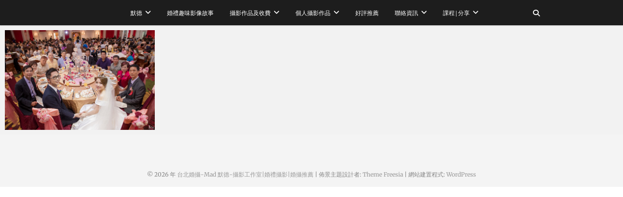

--- FILE ---
content_type: text/html; charset=UTF-8
request_url: https://madkuo.com/tag/%E5%8F%B0%E4%B8%AD%E5%83%91%E5%9C%92/
body_size: 17462
content:
<!DOCTYPE html>
<html lang="zh-TW">
<head>
<meta charset="UTF-8" />
<link rel="profile" href="https://gmpg.org/xfn/11" />
<link rel="pingback" href="https://madkuo.com/xmlrpc.php" />
<meta name='robots' content='index, follow, max-image-preview:large, max-snippet:-1, max-video-preview:-1' />
	<style>img:is([sizes="auto" i], [sizes^="auto," i]) { contain-intrinsic-size: 3000px 1500px }</style>
	
	<!-- This site is optimized with the Yoast SEO plugin v26.7 - https://yoast.com/wordpress/plugins/seo/ -->
	<title>台中僑園 Archives - 台北婚攝-Mad 默德-攝影工作室|婚禮攝影|婚攝推薦</title>
	<link rel="canonical" href="https://madkuo.com/tag/台中僑園/" />
	<meta property="og:locale" content="zh_TW" />
	<meta property="og:type" content="article" />
	<meta property="og:title" content="台中僑園 Archives - 台北婚攝-Mad 默德-攝影工作室|婚禮攝影|婚攝推薦" />
	<meta property="og:url" content="https://madkuo.com/tag/台中僑園/" />
	<meta property="og:site_name" content="台北婚攝-Mad 默德-攝影工作室|婚禮攝影|婚攝推薦" />
	<meta name="twitter:card" content="summary_large_image" />
	<script type="application/ld+json" class="yoast-schema-graph">{"@context":"https://schema.org","@graph":[{"@type":"CollectionPage","@id":"https://madkuo.com/tag/%e5%8f%b0%e4%b8%ad%e5%83%91%e5%9c%92/","url":"https://madkuo.com/tag/%e5%8f%b0%e4%b8%ad%e5%83%91%e5%9c%92/","name":"台中僑園 Archives - 台北婚攝-Mad 默德-攝影工作室|婚禮攝影|婚攝推薦","isPartOf":{"@id":"https://madkuo.com/#website"},"primaryImageOfPage":{"@id":"https://madkuo.com/tag/%e5%8f%b0%e4%b8%ad%e5%83%91%e5%9c%92/#primaryimage"},"image":{"@id":"https://madkuo.com/tag/%e5%8f%b0%e4%b8%ad%e5%83%91%e5%9c%92/#primaryimage"},"thumbnailUrl":"https://i0.wp.com/madkuo.com/wp-content/uploads/20170825183712_34.jpg?fit=1250%2C833&quality=100&ssl=1","breadcrumb":{"@id":"https://madkuo.com/tag/%e5%8f%b0%e4%b8%ad%e5%83%91%e5%9c%92/#breadcrumb"},"inLanguage":"zh-TW"},{"@type":"ImageObject","inLanguage":"zh-TW","@id":"https://madkuo.com/tag/%e5%8f%b0%e4%b8%ad%e5%83%91%e5%9c%92/#primaryimage","url":"https://i0.wp.com/madkuo.com/wp-content/uploads/20170825183712_34.jpg?fit=1250%2C833&quality=100&ssl=1","contentUrl":"https://i0.wp.com/madkuo.com/wp-content/uploads/20170825183712_34.jpg?fit=1250%2C833&quality=100&ssl=1","width":1250,"height":833},{"@type":"BreadcrumbList","@id":"https://madkuo.com/tag/%e5%8f%b0%e4%b8%ad%e5%83%91%e5%9c%92/#breadcrumb","itemListElement":[{"@type":"ListItem","position":1,"name":"首頁","item":"https://madkuo.com/"},{"@type":"ListItem","position":2,"name":"台中僑園"}]},{"@type":"WebSite","@id":"https://madkuo.com/#website","url":"https://madkuo.com/","name":"台北婚攝-Mad 默德-攝影工作室","description":"-【婚攝】【活動攝影】【形象照】","publisher":{"@id":"https://madkuo.com/#organization"},"potentialAction":[{"@type":"SearchAction","target":{"@type":"EntryPoint","urlTemplate":"https://madkuo.com/?s={search_term_string}"},"query-input":{"@type":"PropertyValueSpecification","valueRequired":true,"valueName":"search_term_string"}}],"inLanguage":"zh-TW"},{"@type":"Organization","@id":"https://madkuo.com/#organization","name":"台北婚攝-Mad 默德-攝影工作室|活動攝影|形象攝影推薦","url":"https://madkuo.com/","logo":{"@type":"ImageObject","inLanguage":"zh-TW","@id":"https://madkuo.com/#/schema/logo/image/","url":"https://i0.wp.com/madkuo.com/wp-content/uploads/20170527222403_74.png?fit=275%2C55&quality=100&ssl=1","contentUrl":"https://i0.wp.com/madkuo.com/wp-content/uploads/20170527222403_74.png?fit=275%2C55&quality=100&ssl=1","width":275,"height":55,"caption":"台北婚攝-Mad 默德-攝影工作室|活動攝影|形象攝影推薦"},"image":{"@id":"https://madkuo.com/#/schema/logo/image/"},"sameAs":["https://www.facebook.com/WeddingMad/","https://www.instagram.com/madkuo/","https://www.instagram.com/madkuostudio/"]}]}</script>
	<!-- / Yoast SEO plugin. -->


<link rel='dns-prefetch' href='//stats.wp.com' />
<link rel='dns-prefetch' href='//v0.wordpress.com' />
<link rel='dns-prefetch' href='//widgets.wp.com' />
<link rel='dns-prefetch' href='//s0.wp.com' />
<link rel='dns-prefetch' href='//0.gravatar.com' />
<link rel='dns-prefetch' href='//1.gravatar.com' />
<link rel='dns-prefetch' href='//2.gravatar.com' />
<link rel='dns-prefetch' href='//jetpack.wordpress.com' />
<link rel='dns-prefetch' href='//public-api.wordpress.com' />
<link rel='preconnect' href='//i0.wp.com' />
<script type="text/javascript">
/* <![CDATA[ */
window._wpemojiSettings = {"baseUrl":"https:\/\/s.w.org\/images\/core\/emoji\/16.0.1\/72x72\/","ext":".png","svgUrl":"https:\/\/s.w.org\/images\/core\/emoji\/16.0.1\/svg\/","svgExt":".svg","source":{"concatemoji":"https:\/\/madkuo.com\/wp-includes\/js\/wp-emoji-release.min.js?ver=6.8.3"}};
/*! This file is auto-generated */
!function(s,n){var o,i,e;function c(e){try{var t={supportTests:e,timestamp:(new Date).valueOf()};sessionStorage.setItem(o,JSON.stringify(t))}catch(e){}}function p(e,t,n){e.clearRect(0,0,e.canvas.width,e.canvas.height),e.fillText(t,0,0);var t=new Uint32Array(e.getImageData(0,0,e.canvas.width,e.canvas.height).data),a=(e.clearRect(0,0,e.canvas.width,e.canvas.height),e.fillText(n,0,0),new Uint32Array(e.getImageData(0,0,e.canvas.width,e.canvas.height).data));return t.every(function(e,t){return e===a[t]})}function u(e,t){e.clearRect(0,0,e.canvas.width,e.canvas.height),e.fillText(t,0,0);for(var n=e.getImageData(16,16,1,1),a=0;a<n.data.length;a++)if(0!==n.data[a])return!1;return!0}function f(e,t,n,a){switch(t){case"flag":return n(e,"\ud83c\udff3\ufe0f\u200d\u26a7\ufe0f","\ud83c\udff3\ufe0f\u200b\u26a7\ufe0f")?!1:!n(e,"\ud83c\udde8\ud83c\uddf6","\ud83c\udde8\u200b\ud83c\uddf6")&&!n(e,"\ud83c\udff4\udb40\udc67\udb40\udc62\udb40\udc65\udb40\udc6e\udb40\udc67\udb40\udc7f","\ud83c\udff4\u200b\udb40\udc67\u200b\udb40\udc62\u200b\udb40\udc65\u200b\udb40\udc6e\u200b\udb40\udc67\u200b\udb40\udc7f");case"emoji":return!a(e,"\ud83e\udedf")}return!1}function g(e,t,n,a){var r="undefined"!=typeof WorkerGlobalScope&&self instanceof WorkerGlobalScope?new OffscreenCanvas(300,150):s.createElement("canvas"),o=r.getContext("2d",{willReadFrequently:!0}),i=(o.textBaseline="top",o.font="600 32px Arial",{});return e.forEach(function(e){i[e]=t(o,e,n,a)}),i}function t(e){var t=s.createElement("script");t.src=e,t.defer=!0,s.head.appendChild(t)}"undefined"!=typeof Promise&&(o="wpEmojiSettingsSupports",i=["flag","emoji"],n.supports={everything:!0,everythingExceptFlag:!0},e=new Promise(function(e){s.addEventListener("DOMContentLoaded",e,{once:!0})}),new Promise(function(t){var n=function(){try{var e=JSON.parse(sessionStorage.getItem(o));if("object"==typeof e&&"number"==typeof e.timestamp&&(new Date).valueOf()<e.timestamp+604800&&"object"==typeof e.supportTests)return e.supportTests}catch(e){}return null}();if(!n){if("undefined"!=typeof Worker&&"undefined"!=typeof OffscreenCanvas&&"undefined"!=typeof URL&&URL.createObjectURL&&"undefined"!=typeof Blob)try{var e="postMessage("+g.toString()+"("+[JSON.stringify(i),f.toString(),p.toString(),u.toString()].join(",")+"));",a=new Blob([e],{type:"text/javascript"}),r=new Worker(URL.createObjectURL(a),{name:"wpTestEmojiSupports"});return void(r.onmessage=function(e){c(n=e.data),r.terminate(),t(n)})}catch(e){}c(n=g(i,f,p,u))}t(n)}).then(function(e){for(var t in e)n.supports[t]=e[t],n.supports.everything=n.supports.everything&&n.supports[t],"flag"!==t&&(n.supports.everythingExceptFlag=n.supports.everythingExceptFlag&&n.supports[t]);n.supports.everythingExceptFlag=n.supports.everythingExceptFlag&&!n.supports.flag,n.DOMReady=!1,n.readyCallback=function(){n.DOMReady=!0}}).then(function(){return e}).then(function(){var e;n.supports.everything||(n.readyCallback(),(e=n.source||{}).concatemoji?t(e.concatemoji):e.wpemoji&&e.twemoji&&(t(e.twemoji),t(e.wpemoji)))}))}((window,document),window._wpemojiSettings);
/* ]]> */
</script>

<style id='wp-emoji-styles-inline-css' type='text/css'>

	img.wp-smiley, img.emoji {
		display: inline !important;
		border: none !important;
		box-shadow: none !important;
		height: 1em !important;
		width: 1em !important;
		margin: 0 0.07em !important;
		vertical-align: -0.1em !important;
		background: none !important;
		padding: 0 !important;
	}
</style>
<link rel='stylesheet' id='wp-block-library-css' href='https://madkuo.com/wp-includes/css/dist/block-library/style.min.css?ver=6.8.3' type='text/css' media='all' />
<style id='classic-theme-styles-inline-css' type='text/css'>
/*! This file is auto-generated */
.wp-block-button__link{color:#fff;background-color:#32373c;border-radius:9999px;box-shadow:none;text-decoration:none;padding:calc(.667em + 2px) calc(1.333em + 2px);font-size:1.125em}.wp-block-file__button{background:#32373c;color:#fff;text-decoration:none}
</style>
<style id='achang-pencil-box-style-box-style-inline-css' type='text/css'>
.apb-highlighter-highlight{background:linear-gradient(to top,var(--apb-highlighter-color,#fff59d) 60%,transparent 60%);padding:2px 4px}.apb-highlighter-highlight,.apb-highlighter-line{border-radius:2px;-webkit-box-decoration-break:clone;box-decoration-break:clone;display:inline}.apb-highlighter-line{background:linear-gradient(transparent 40%,hsla(0,0%,100%,0) 40%,var(--apb-highlighter-color,#ccff90) 50%,transparent 70%);padding:3px 6px}.apb-underline{background:transparent;-webkit-box-decoration-break:clone;box-decoration-break:clone;display:inline;padding-bottom:2px;text-decoration:none}.apb-underline-normal{border-bottom:2px solid var(--apb-underline-color,red);padding-bottom:3px}.apb-underline-wavy{text-decoration-color:var(--apb-underline-color,red);text-decoration-line:underline;-webkit-text-decoration-skip-ink:none;text-decoration-skip-ink:none;text-decoration-style:wavy;text-decoration-thickness:2px;text-underline-offset:3px}.apb-underline-dashed{border-bottom:2px dashed var(--apb-underline-color,red);padding-bottom:3px}.apb-underline-crayon{background:linear-gradient(transparent 40%,hsla(0,0%,100%,0) 40%,var(--apb-underline-color,red) 90%,transparent 95%);border-radius:3px;padding:3px 6px;position:relative}.apb-font-size{display:inline}.apb-style-box{margin:1em 0;position:relative}.apb-style-box .apb-box-title{align-items:center;color:var(--apb-title-color,inherit);display:flex;font-size:var(--apb-title-font-size,1.2em);font-weight:700}.apb-style-box .apb-box-title .apb-title-icon{font-size:1em;margin-right:10px}.apb-style-box .apb-box-title .apb-title-text{flex-grow:1}.apb-style-box .apb-box-content>:first-child{margin-top:0}.apb-style-box .apb-box-content>:last-child{margin-bottom:0}.apb-layout-info{border-color:var(--apb-box-color,#ddd);border-radius:4px;border-style:var(--apb-border-line-style,solid);border-width:var(--apb-border-width,2px)}.apb-layout-info .apb-box-title{background-color:var(--apb-box-color,#ddd);color:var(--apb-title-color,#333);padding:10px 15px}.apb-layout-info .apb-box-content{background-color:#fff;padding:15px}.apb-layout-alert{border:1px solid transparent;border-radius:.375rem;padding:1rem}.apb-layout-alert .apb-box-content,.apb-layout-alert .apb-box-title{background:transparent;padding:0}.apb-layout-alert .apb-box-title{margin-bottom:.5rem}.apb-layout-alert.apb-alert-type-custom{background-color:var(--apb-box-color,#cfe2ff);border-color:var(--apb-border-color,#9ec5fe);border-style:var(--apb-border-line-style,solid);border-width:var(--apb-border-width,1px);color:var(--apb-title-color,#333)}.apb-layout-alert.apb-alert-type-custom .apb-box-title{color:var(--apb-title-color,#333)}.apb-layout-alert.apb-alert-type-info{background-color:#cfe2ff;border-color:#9ec5fe;color:#0a58ca}.apb-layout-alert.apb-alert-type-info .apb-box-title{color:var(--apb-title-color,#0a58ca)}.apb-layout-alert.apb-alert-type-success{background-color:#d1e7dd;border-color:#a3cfbb;color:#146c43}.apb-layout-alert.apb-alert-type-success .apb-box-title{color:var(--apb-title-color,#146c43)}.apb-layout-alert.apb-alert-type-warning{background-color:#fff3cd;border-color:#ffecb5;color:#664d03}.apb-layout-alert.apb-alert-type-warning .apb-box-title{color:var(--apb-title-color,#664d03)}.apb-layout-alert.apb-alert-type-danger{background-color:#f8d7da;border-color:#f1aeb5;color:#842029}.apb-layout-alert.apb-alert-type-danger .apb-box-title{color:var(--apb-title-color,#842029)}.apb-layout-morandi-alert{background-color:var(--apb-box-color,#f7f4eb);border:1px solid var(--apb-box-color,#f7f4eb);border-left:var(--apb-border-width,4px) solid var(--apb-border-color,#d9d2c6);border-radius:.375rem;box-shadow:0 1px 2px 0 rgba(0,0,0,.05);padding:1rem}.apb-layout-morandi-alert .apb-box-title{background:transparent;color:var(--apb-title-color,#2d3748);font-size:var(--apb-title-font-size,1em);font-weight:700;margin-bottom:.25rem;padding:0}.apb-layout-morandi-alert .apb-box-content{background:transparent;color:#4a5568;padding:0}.apb-layout-centered-title{background-color:#fff;border-color:var(--apb-box-color,#ddd);border-radius:4px;border-style:var(--apb-border-line-style,solid);border-width:var(--apb-border-width,2px);margin-top:1.5em;padding:25px 15px 15px;position:relative}.apb-layout-centered-title .apb-box-title{background:var(--apb-title-bg-color,#fff);color:var(--apb-title-color,var(--apb-box-color,#333));left:20px;padding:0 10px;position:absolute;top:-.8em}.apb-layout-centered-title .apb-box-content{background:transparent;padding:0}.wp-block-achang-pencil-box-code-box{border-radius:8px;box-shadow:0 2px 8px rgba(0,0,0,.1);font-family:Consolas,Monaco,Courier New,monospace;margin:1.5em 0;overflow:hidden;position:relative}.wp-block-achang-pencil-box-code-box .apb-code-box-header{align-items:center;border-bottom:1px solid;display:flex;font-size:13px;font-weight:500;justify-content:space-between;padding:12px 16px;position:relative}.wp-block-achang-pencil-box-code-box .apb-code-box-header .apb-code-language{font-family:-apple-system,BlinkMacSystemFont,Segoe UI,Roboto,sans-serif}.wp-block-achang-pencil-box-code-box .apb-code-content-wrapper{background:transparent;display:flex;max-height:500px;overflow:hidden;position:relative}.wp-block-achang-pencil-box-code-box .apb-line-numbers{border-right:1px solid;flex-shrink:0;font-size:14px;line-height:1.5;min-width:50px;overflow-y:auto;padding:16px 8px;text-align:right;-webkit-user-select:none;-moz-user-select:none;user-select:none;-ms-overflow-style:none;position:relative;scrollbar-width:none;z-index:1}.wp-block-achang-pencil-box-code-box .apb-line-numbers::-webkit-scrollbar{display:none}.wp-block-achang-pencil-box-code-box .apb-line-numbers .apb-line-number{display:block;line-height:1.5;white-space:nowrap}.wp-block-achang-pencil-box-code-box .apb-code-box-content{background:transparent;flex:1;font-size:14px;line-height:1.5;margin:0;min-width:0;overflow:auto;padding:16px;position:relative;white-space:pre!important;z-index:0}.wp-block-achang-pencil-box-code-box .apb-code-box-content code{background:transparent;border:none;display:block;font-family:inherit;font-size:inherit;line-height:inherit;margin:0;overflow-wrap:normal!important;padding:0;white-space:pre!important;word-break:normal!important}.wp-block-achang-pencil-box-code-box .apb-code-box-content code .token{display:inline}.wp-block-achang-pencil-box-code-box .apb-copy-button{background:transparent;border:1px solid;border-radius:4px;cursor:pointer;font-family:-apple-system,BlinkMacSystemFont,Segoe UI,Roboto,sans-serif;font-size:12px;padding:6px 12px;transition:all .2s ease}.wp-block-achang-pencil-box-code-box .apb-copy-button:hover{opacity:.8}.wp-block-achang-pencil-box-code-box .apb-copy-button:active{transform:scale(.95)}.wp-block-achang-pencil-box-code-box .apb-copy-button.apb-copy-success{animation:copySuccess .6s ease;background-color:#d4edda!important;border-color:#28a745!important;color:#155724!important}.wp-block-achang-pencil-box-code-box .apb-copy-button.apb-copy-error{animation:copyError .6s ease;background-color:#f8d7da!important;border-color:#dc3545!important;color:#721c24!important}.wp-block-achang-pencil-box-code-box .apb-copy-button-standalone{position:absolute;right:12px;top:12px;z-index:1}.apb-code-style-style-1{background:#f8f9fa;border:1px solid #e9ecef}.apb-code-style-style-1 .apb-code-box-header{background:#fff;border-bottom-color:#dee2e6;color:#495057}.apb-code-style-style-1 .apb-line-numbers{background:#f1f3f4;border-right-color:#dee2e6;color:#6c757d}.apb-code-style-style-1 .apb-code-box-content{background:#fff;color:#212529;text-shadow:none}.apb-code-style-style-1 .apb-code-box-content code[class*=language-]{text-shadow:none}.apb-code-style-style-1 .apb-copy-button{background:hsla(0,0%,100%,.8);border-color:#6c757d;color:#495057}.apb-code-style-style-1 .apb-copy-button:hover{background:#f8f9fa;border-color:#495057}.apb-code-style-style-1 .apb-copy-button.apb-copy-success{background:#d4edda;border-color:#28a745;color:#155724}.apb-code-style-style-1 .apb-copy-button.apb-copy-error{background:#f8d7da;border-color:#dc3545;color:#721c24}.apb-code-style-style-1 code .token.cdata,.apb-code-style-style-1 code .token.comment,.apb-code-style-style-1 code .token.doctype,.apb-code-style-style-1 code .token.prolog{color:#5a6b73}.apb-code-style-style-1 code .token.punctuation{color:#666}.apb-code-style-style-1 code .token.boolean,.apb-code-style-style-1 code .token.constant,.apb-code-style-style-1 code .token.deleted,.apb-code-style-style-1 code .token.number,.apb-code-style-style-1 code .token.property,.apb-code-style-style-1 code .token.symbol,.apb-code-style-style-1 code .token.tag{color:#d73a49}.apb-code-style-style-1 code .token.attr-name,.apb-code-style-style-1 code .token.builtin,.apb-code-style-style-1 code .token.char,.apb-code-style-style-1 code .token.inserted,.apb-code-style-style-1 code .token.selector,.apb-code-style-style-1 code .token.string{color:#22863a}.apb-code-style-style-1 code .token.entity,.apb-code-style-style-1 code .token.operator,.apb-code-style-style-1 code .token.url{color:#6f42c1}.apb-code-style-style-1 code .token.atrule,.apb-code-style-style-1 code .token.attr-value,.apb-code-style-style-1 code .token.keyword{color:#005cc5}.apb-code-style-style-1 code .token.class-name,.apb-code-style-style-1 code .token.function{color:#6f42c1}.apb-code-style-style-1 code .token.important,.apb-code-style-style-1 code .token.regex,.apb-code-style-style-1 code .token.variable{color:#e36209}.apb-code-style-style-2{background:#1e1e1e;border:1px solid #333}.apb-code-style-style-2 .apb-code-box-header{background:#2d2d30;border-bottom-color:#3e3e42;color:#ccc}.apb-code-style-style-2 .apb-line-numbers{background:#252526;border-right-color:#3e3e42;color:#858585}.apb-code-style-style-2 .apb-code-box-content{background:#1e1e1e;color:#f0f0f0}.apb-code-style-style-2 .apb-copy-button{background:rgba(45,45,48,.8);border-color:#6c6c6c;color:#ccc}.apb-code-style-style-2 .apb-copy-button:hover{background:#3e3e42;border-color:#ccc}.apb-code-style-style-2 .apb-copy-button.apb-copy-success{background:#0e5132;border-color:#28a745;color:#d4edda}.apb-code-style-style-2 .apb-copy-button.apb-copy-error{background:#58151c;border-color:#dc3545;color:#f8d7da}.apb-code-style-style-2 code .token.cdata,.apb-code-style-style-2 code .token.comment,.apb-code-style-style-2 code .token.doctype,.apb-code-style-style-2 code .token.prolog{color:#6a9955}.apb-code-style-style-2 code .token.punctuation{color:#d4d4d4}.apb-code-style-style-2 code .token.boolean,.apb-code-style-style-2 code .token.constant,.apb-code-style-style-2 code .token.deleted,.apb-code-style-style-2 code .token.number,.apb-code-style-style-2 code .token.property,.apb-code-style-style-2 code .token.symbol,.apb-code-style-style-2 code .token.tag{color:#b5cea8}.apb-code-style-style-2 code .token.attr-name,.apb-code-style-style-2 code .token.builtin,.apb-code-style-style-2 code .token.char,.apb-code-style-style-2 code .token.inserted,.apb-code-style-style-2 code .token.selector,.apb-code-style-style-2 code .token.string{color:#ce9178}.apb-code-style-style-2 code .token.entity,.apb-code-style-style-2 code .token.operator,.apb-code-style-style-2 code .token.url{color:#d4d4d4}.apb-code-style-style-2 code .token.atrule,.apb-code-style-style-2 code .token.attr-value,.apb-code-style-style-2 code .token.keyword{color:#569cd6}.apb-code-style-style-2 code .token.class-name,.apb-code-style-style-2 code .token.function{color:#dcdcaa}.apb-code-style-style-2 code .token.important,.apb-code-style-style-2 code .token.regex,.apb-code-style-style-2 code .token.variable{color:#ff8c00}@keyframes copySuccess{0%{transform:scale(1)}50%{background-color:#28a745;color:#fff;transform:scale(1.1)}to{transform:scale(1)}}@keyframes copyError{0%{transform:translateX(0)}25%{transform:translateX(-5px)}75%{transform:translateX(5px)}to{transform:translateX(0)}}@media(max-width:768px){.wp-block-achang-pencil-box-code-box .apb-code-box-header{font-size:12px;padding:10px 12px}.wp-block-achang-pencil-box-code-box .apb-line-numbers{font-size:11px;min-width:35px;padding:12px 6px}.wp-block-achang-pencil-box-code-box .apb-code-box-content{font-size:13px;padding:12px}.wp-block-achang-pencil-box-code-box .apb-copy-button{font-size:11px;padding:4px 8px}}@media print{.wp-block-achang-pencil-box-code-box{border:1px solid #000;box-shadow:none}.wp-block-achang-pencil-box-code-box .apb-copy-button{display:none}.wp-block-achang-pencil-box-code-box .apb-code-content-wrapper{max-height:none;overflow:visible}}

</style>
<link rel='stylesheet' id='mediaelement-css' href='https://madkuo.com/wp-includes/js/mediaelement/mediaelementplayer-legacy.min.css?ver=4.2.17' type='text/css' media='all' />
<link rel='stylesheet' id='wp-mediaelement-css' href='https://madkuo.com/wp-includes/js/mediaelement/wp-mediaelement.min.css?ver=6.8.3' type='text/css' media='all' />
<style id='jetpack-sharing-buttons-style-inline-css' type='text/css'>
.jetpack-sharing-buttons__services-list{display:flex;flex-direction:row;flex-wrap:wrap;gap:0;list-style-type:none;margin:5px;padding:0}.jetpack-sharing-buttons__services-list.has-small-icon-size{font-size:12px}.jetpack-sharing-buttons__services-list.has-normal-icon-size{font-size:16px}.jetpack-sharing-buttons__services-list.has-large-icon-size{font-size:24px}.jetpack-sharing-buttons__services-list.has-huge-icon-size{font-size:36px}@media print{.jetpack-sharing-buttons__services-list{display:none!important}}.editor-styles-wrapper .wp-block-jetpack-sharing-buttons{gap:0;padding-inline-start:0}ul.jetpack-sharing-buttons__services-list.has-background{padding:1.25em 2.375em}
</style>
<link rel='stylesheet' id='wp-components-css' href='https://madkuo.com/wp-includes/css/dist/components/style.min.css?ver=6.8.3' type='text/css' media='all' />
<link rel='stylesheet' id='wp-preferences-css' href='https://madkuo.com/wp-includes/css/dist/preferences/style.min.css?ver=6.8.3' type='text/css' media='all' />
<link rel='stylesheet' id='wp-block-editor-css' href='https://madkuo.com/wp-includes/css/dist/block-editor/style.min.css?ver=6.8.3' type='text/css' media='all' />
<link rel='stylesheet' id='wp-reusable-blocks-css' href='https://madkuo.com/wp-includes/css/dist/reusable-blocks/style.min.css?ver=6.8.3' type='text/css' media='all' />
<link rel='stylesheet' id='wp-patterns-css' href='https://madkuo.com/wp-includes/css/dist/patterns/style.min.css?ver=6.8.3' type='text/css' media='all' />
<link rel='stylesheet' id='wp-editor-css' href='https://madkuo.com/wp-includes/css/dist/editor/style.min.css?ver=6.8.3' type='text/css' media='all' />
<link rel='stylesheet' id='block-robo-gallery-style-css-css' href='https://madkuo.com/wp-content/plugins/robo-gallery/includes/extensions/block/dist/blocks.style.build.css?ver=5.1.2' type='text/css' media='all' />
<style id='global-styles-inline-css' type='text/css'>
:root{--wp--preset--aspect-ratio--square: 1;--wp--preset--aspect-ratio--4-3: 4/3;--wp--preset--aspect-ratio--3-4: 3/4;--wp--preset--aspect-ratio--3-2: 3/2;--wp--preset--aspect-ratio--2-3: 2/3;--wp--preset--aspect-ratio--16-9: 16/9;--wp--preset--aspect-ratio--9-16: 9/16;--wp--preset--color--black: #000000;--wp--preset--color--cyan-bluish-gray: #abb8c3;--wp--preset--color--white: #ffffff;--wp--preset--color--pale-pink: #f78da7;--wp--preset--color--vivid-red: #cf2e2e;--wp--preset--color--luminous-vivid-orange: #ff6900;--wp--preset--color--luminous-vivid-amber: #fcb900;--wp--preset--color--light-green-cyan: #7bdcb5;--wp--preset--color--vivid-green-cyan: #00d084;--wp--preset--color--pale-cyan-blue: #8ed1fc;--wp--preset--color--vivid-cyan-blue: #0693e3;--wp--preset--color--vivid-purple: #9b51e0;--wp--preset--gradient--vivid-cyan-blue-to-vivid-purple: linear-gradient(135deg,rgba(6,147,227,1) 0%,rgb(155,81,224) 100%);--wp--preset--gradient--light-green-cyan-to-vivid-green-cyan: linear-gradient(135deg,rgb(122,220,180) 0%,rgb(0,208,130) 100%);--wp--preset--gradient--luminous-vivid-amber-to-luminous-vivid-orange: linear-gradient(135deg,rgba(252,185,0,1) 0%,rgba(255,105,0,1) 100%);--wp--preset--gradient--luminous-vivid-orange-to-vivid-red: linear-gradient(135deg,rgba(255,105,0,1) 0%,rgb(207,46,46) 100%);--wp--preset--gradient--very-light-gray-to-cyan-bluish-gray: linear-gradient(135deg,rgb(238,238,238) 0%,rgb(169,184,195) 100%);--wp--preset--gradient--cool-to-warm-spectrum: linear-gradient(135deg,rgb(74,234,220) 0%,rgb(151,120,209) 20%,rgb(207,42,186) 40%,rgb(238,44,130) 60%,rgb(251,105,98) 80%,rgb(254,248,76) 100%);--wp--preset--gradient--blush-light-purple: linear-gradient(135deg,rgb(255,206,236) 0%,rgb(152,150,240) 100%);--wp--preset--gradient--blush-bordeaux: linear-gradient(135deg,rgb(254,205,165) 0%,rgb(254,45,45) 50%,rgb(107,0,62) 100%);--wp--preset--gradient--luminous-dusk: linear-gradient(135deg,rgb(255,203,112) 0%,rgb(199,81,192) 50%,rgb(65,88,208) 100%);--wp--preset--gradient--pale-ocean: linear-gradient(135deg,rgb(255,245,203) 0%,rgb(182,227,212) 50%,rgb(51,167,181) 100%);--wp--preset--gradient--electric-grass: linear-gradient(135deg,rgb(202,248,128) 0%,rgb(113,206,126) 100%);--wp--preset--gradient--midnight: linear-gradient(135deg,rgb(2,3,129) 0%,rgb(40,116,252) 100%);--wp--preset--font-size--small: 13px;--wp--preset--font-size--medium: 20px;--wp--preset--font-size--large: 36px;--wp--preset--font-size--x-large: 42px;--wp--preset--spacing--20: 0.44rem;--wp--preset--spacing--30: 0.67rem;--wp--preset--spacing--40: 1rem;--wp--preset--spacing--50: 1.5rem;--wp--preset--spacing--60: 2.25rem;--wp--preset--spacing--70: 3.38rem;--wp--preset--spacing--80: 5.06rem;--wp--preset--shadow--natural: 6px 6px 9px rgba(0, 0, 0, 0.2);--wp--preset--shadow--deep: 12px 12px 50px rgba(0, 0, 0, 0.4);--wp--preset--shadow--sharp: 6px 6px 0px rgba(0, 0, 0, 0.2);--wp--preset--shadow--outlined: 6px 6px 0px -3px rgba(255, 255, 255, 1), 6px 6px rgba(0, 0, 0, 1);--wp--preset--shadow--crisp: 6px 6px 0px rgba(0, 0, 0, 1);}:where(.is-layout-flex){gap: 0.5em;}:where(.is-layout-grid){gap: 0.5em;}body .is-layout-flex{display: flex;}.is-layout-flex{flex-wrap: wrap;align-items: center;}.is-layout-flex > :is(*, div){margin: 0;}body .is-layout-grid{display: grid;}.is-layout-grid > :is(*, div){margin: 0;}:where(.wp-block-columns.is-layout-flex){gap: 2em;}:where(.wp-block-columns.is-layout-grid){gap: 2em;}:where(.wp-block-post-template.is-layout-flex){gap: 1.25em;}:where(.wp-block-post-template.is-layout-grid){gap: 1.25em;}.has-black-color{color: var(--wp--preset--color--black) !important;}.has-cyan-bluish-gray-color{color: var(--wp--preset--color--cyan-bluish-gray) !important;}.has-white-color{color: var(--wp--preset--color--white) !important;}.has-pale-pink-color{color: var(--wp--preset--color--pale-pink) !important;}.has-vivid-red-color{color: var(--wp--preset--color--vivid-red) !important;}.has-luminous-vivid-orange-color{color: var(--wp--preset--color--luminous-vivid-orange) !important;}.has-luminous-vivid-amber-color{color: var(--wp--preset--color--luminous-vivid-amber) !important;}.has-light-green-cyan-color{color: var(--wp--preset--color--light-green-cyan) !important;}.has-vivid-green-cyan-color{color: var(--wp--preset--color--vivid-green-cyan) !important;}.has-pale-cyan-blue-color{color: var(--wp--preset--color--pale-cyan-blue) !important;}.has-vivid-cyan-blue-color{color: var(--wp--preset--color--vivid-cyan-blue) !important;}.has-vivid-purple-color{color: var(--wp--preset--color--vivid-purple) !important;}.has-black-background-color{background-color: var(--wp--preset--color--black) !important;}.has-cyan-bluish-gray-background-color{background-color: var(--wp--preset--color--cyan-bluish-gray) !important;}.has-white-background-color{background-color: var(--wp--preset--color--white) !important;}.has-pale-pink-background-color{background-color: var(--wp--preset--color--pale-pink) !important;}.has-vivid-red-background-color{background-color: var(--wp--preset--color--vivid-red) !important;}.has-luminous-vivid-orange-background-color{background-color: var(--wp--preset--color--luminous-vivid-orange) !important;}.has-luminous-vivid-amber-background-color{background-color: var(--wp--preset--color--luminous-vivid-amber) !important;}.has-light-green-cyan-background-color{background-color: var(--wp--preset--color--light-green-cyan) !important;}.has-vivid-green-cyan-background-color{background-color: var(--wp--preset--color--vivid-green-cyan) !important;}.has-pale-cyan-blue-background-color{background-color: var(--wp--preset--color--pale-cyan-blue) !important;}.has-vivid-cyan-blue-background-color{background-color: var(--wp--preset--color--vivid-cyan-blue) !important;}.has-vivid-purple-background-color{background-color: var(--wp--preset--color--vivid-purple) !important;}.has-black-border-color{border-color: var(--wp--preset--color--black) !important;}.has-cyan-bluish-gray-border-color{border-color: var(--wp--preset--color--cyan-bluish-gray) !important;}.has-white-border-color{border-color: var(--wp--preset--color--white) !important;}.has-pale-pink-border-color{border-color: var(--wp--preset--color--pale-pink) !important;}.has-vivid-red-border-color{border-color: var(--wp--preset--color--vivid-red) !important;}.has-luminous-vivid-orange-border-color{border-color: var(--wp--preset--color--luminous-vivid-orange) !important;}.has-luminous-vivid-amber-border-color{border-color: var(--wp--preset--color--luminous-vivid-amber) !important;}.has-light-green-cyan-border-color{border-color: var(--wp--preset--color--light-green-cyan) !important;}.has-vivid-green-cyan-border-color{border-color: var(--wp--preset--color--vivid-green-cyan) !important;}.has-pale-cyan-blue-border-color{border-color: var(--wp--preset--color--pale-cyan-blue) !important;}.has-vivid-cyan-blue-border-color{border-color: var(--wp--preset--color--vivid-cyan-blue) !important;}.has-vivid-purple-border-color{border-color: var(--wp--preset--color--vivid-purple) !important;}.has-vivid-cyan-blue-to-vivid-purple-gradient-background{background: var(--wp--preset--gradient--vivid-cyan-blue-to-vivid-purple) !important;}.has-light-green-cyan-to-vivid-green-cyan-gradient-background{background: var(--wp--preset--gradient--light-green-cyan-to-vivid-green-cyan) !important;}.has-luminous-vivid-amber-to-luminous-vivid-orange-gradient-background{background: var(--wp--preset--gradient--luminous-vivid-amber-to-luminous-vivid-orange) !important;}.has-luminous-vivid-orange-to-vivid-red-gradient-background{background: var(--wp--preset--gradient--luminous-vivid-orange-to-vivid-red) !important;}.has-very-light-gray-to-cyan-bluish-gray-gradient-background{background: var(--wp--preset--gradient--very-light-gray-to-cyan-bluish-gray) !important;}.has-cool-to-warm-spectrum-gradient-background{background: var(--wp--preset--gradient--cool-to-warm-spectrum) !important;}.has-blush-light-purple-gradient-background{background: var(--wp--preset--gradient--blush-light-purple) !important;}.has-blush-bordeaux-gradient-background{background: var(--wp--preset--gradient--blush-bordeaux) !important;}.has-luminous-dusk-gradient-background{background: var(--wp--preset--gradient--luminous-dusk) !important;}.has-pale-ocean-gradient-background{background: var(--wp--preset--gradient--pale-ocean) !important;}.has-electric-grass-gradient-background{background: var(--wp--preset--gradient--electric-grass) !important;}.has-midnight-gradient-background{background: var(--wp--preset--gradient--midnight) !important;}.has-small-font-size{font-size: var(--wp--preset--font-size--small) !important;}.has-medium-font-size{font-size: var(--wp--preset--font-size--medium) !important;}.has-large-font-size{font-size: var(--wp--preset--font-size--large) !important;}.has-x-large-font-size{font-size: var(--wp--preset--font-size--x-large) !important;}
:where(.wp-block-post-template.is-layout-flex){gap: 1.25em;}:where(.wp-block-post-template.is-layout-grid){gap: 1.25em;}
:where(.wp-block-columns.is-layout-flex){gap: 2em;}:where(.wp-block-columns.is-layout-grid){gap: 2em;}
:root :where(.wp-block-pullquote){font-size: 1.5em;line-height: 1.6;}
</style>
<link rel='stylesheet' id='achang-pencil-box-css' href='https://madkuo.com/wp-content/plugins/achang-pencil-box/public/css/achang-pencil-box-public.css?ver=1.9.3.1762318998.1.4.1' type='text/css' media='all' />
<link rel='stylesheet' id='atd-public-style-css' href='https://madkuo.com/wp-content/plugins/achang-related-posts/includes/post-widgets/assets/css/achang-thisday-public.css?ver=1.1.7' type='text/css' media='all' />
<link rel='stylesheet' id='justifiedGallery-css' href='https://madkuo.com/wp-content/plugins/flickr-justified-gallery/css/justifiedGallery.min.css?ver=v3.6' type='text/css' media='all' />
<link rel='stylesheet' id='flickrJustifiedGalleryWPPlugin-css' href='https://madkuo.com/wp-content/plugins/flickr-justified-gallery/css/flickrJustifiedGalleryWPPlugin.css?ver=v3.6' type='text/css' media='all' />
<link rel='stylesheet' id='colorbox-css' href='https://madkuo.com/wp-content/plugins/flickr-justified-gallery/lightboxes/colorbox/colorbox.css?ver=6.8.3' type='text/css' media='all' />
<link rel='stylesheet' id='swipebox-css' href='https://madkuo.com/wp-content/plugins/flickr-justified-gallery/lightboxes/swipebox/css/swipebox.min.css?ver=6.8.3' type='text/css' media='all' />
<link rel='stylesheet' id='twenty20-css' href='https://madkuo.com/wp-content/plugins/twenty20/assets/css/twenty20.css?ver=2.0.4' type='text/css' media='all' />
<link rel='stylesheet' id='achang_pt-frontend-css-css' href='https://madkuo.com/wp-content/plugins/achang-related-posts/includes/PostTree/assets/css/frontend.css?ver=1768288581' type='text/css' media='all' />
<link rel='stylesheet' id='achang_pt-category-tree-css-css' href='https://madkuo.com/wp-content/plugins/achang-related-posts/includes/PostTree/assets/css/category-tree.css?ver=1768288581' type='text/css' media='all' />
<link rel='stylesheet' id='achang_pt-shortcode-css-css' href='https://madkuo.com/wp-content/plugins/achang-related-posts/includes/PostTree/assets/css/shortcode.css?ver=1768288581' type='text/css' media='all' />
<link rel='stylesheet' id='pixgraphy-style-css' href='https://madkuo.com/wp-content/themes/pixgraphy/style.css?ver=6.8.3' type='text/css' media='all' />
<link rel='stylesheet' id='font-awesome-css' href='https://madkuo.com/wp-content/themes/pixgraphy/assets/font-awesome/css/all.min.css?ver=6.8.3' type='text/css' media='all' />
<link rel='stylesheet' id='animate-css' href='https://madkuo.com/wp-content/themes/pixgraphy/assets/wow/css/animate.min.css?ver=6.8.3' type='text/css' media='all' />
<link rel='stylesheet' id='pixgraphy-responsive-css' href='https://madkuo.com/wp-content/themes/pixgraphy/css/responsive.css?ver=6.8.3' type='text/css' media='all' />
<link rel='stylesheet' id='pixgraphy_google_fonts-css' href='https://madkuo.com/wp-content/fonts/8f0851b398fcab8079ef80a826764e7d.css?ver=6.8.3' type='text/css' media='all' />
<link rel='stylesheet' id='jetpack_likes-css' href='https://madkuo.com/wp-content/plugins/jetpack/modules/likes/style.css?ver=15.4' type='text/css' media='all' />
<style id='jetpack_facebook_likebox-inline-css' type='text/css'>
.widget_facebook_likebox {
	overflow: hidden;
}

</style>
<link rel='stylesheet' id='ms-main-css' href='https://madkuo.com/wp-content/plugins/masterslider/public/assets/css/masterslider.main.css?ver=3.6.5' type='text/css' media='all' />
<link rel='stylesheet' id='ms-custom-css' href='https://madkuo.com/wp-content/uploads/masterslider/custom.css?ver=81.5' type='text/css' media='all' />
<link rel='stylesheet' id='photonic-slider-css' href='https://madkuo.com/wp-content/plugins/photonic/include/ext/splide/splide.min.css?ver=20260113-71603' type='text/css' media='all' />
<link rel='stylesheet' id='photonic-lightbox-css' href='https://madkuo.com/wp-content/plugins/photonic/include/ext/baguettebox/baguettebox.min.css?ver=20260113-71603' type='text/css' media='all' />
<link rel='stylesheet' id='photonic-css' href='https://madkuo.com/wp-content/plugins/photonic/include/css/front-end/core/photonic.min.css?ver=20260113-71603' type='text/css' media='all' />
<style id='photonic-inline-css' type='text/css'>
/* Retrieved from saved CSS */
.photonic-panel { background:  rgb(17,17,17)  !important;

	border-top: none;
	border-right: none;
	border-bottom: none;
	border-left: none;
 }
.photonic-random-layout .photonic-thumb { padding: 2px}
.photonic-masonry-layout .photonic-thumb, .photonic-masonry-horizontal-layout .photonic-thumb { padding: 2px}
.photonic-mosaic-layout .photonic-thumb { padding: 2px}

</style>
<script type="text/javascript" src="https://madkuo.com/wp-includes/js/tinymce/tinymce.min.js?ver=49110-20250317-tadv-5900" id="wp-tinymce-root-js"></script>
<script type="text/javascript" src="https://madkuo.com/wp-includes/js/tinymce/plugins/compat3x/plugin.min.js?ver=49110-20250317-tadv-5900" id="wp-tinymce-js"></script>
<script type="text/javascript" src="https://madkuo.com/wp-includes/js/jquery/jquery.min.js?ver=3.7.1" id="jquery-core-js"></script>
<script type="text/javascript" src="https://madkuo.com/wp-includes/js/jquery/jquery-migrate.min.js?ver=3.4.1" id="jquery-migrate-js"></script>
<script type="text/javascript" id="wk-tag-manager-script-js-after">
/* <![CDATA[ */
function shouldTrack(){
var trackLoggedIn = true;
var loggedIn = false;
if(!loggedIn){
return true;
} else if( trackLoggedIn ) {
return true;
}
return false;
}
function hasWKGoogleAnalyticsCookie() {
return (new RegExp('wp_wk_ga_untrack_' + document.location.hostname)).test(document.cookie);
}
if (!hasWKGoogleAnalyticsCookie() && shouldTrack()) {
//Google Tag Manager
(function (w, d, s, l, i) {
w[l] = w[l] || [];
w[l].push({
'gtm.start':
new Date().getTime(), event: 'gtm.js'
});
var f = d.getElementsByTagName(s)[0],
j = d.createElement(s), dl = l != 'dataLayer' ? '&l=' + l : '';
j.async = true;
j.src =
'https://www.googletagmanager.com/gtm.js?id=' + i + dl;
f.parentNode.insertBefore(j, f);
})(window, document, 'script', 'dataLayer', 'GTM-NF7ZBQ4');
}
/* ]]> */
</script>
<!--[if lt IE 9]>
<script type="text/javascript" src="https://madkuo.com/wp-content/themes/pixgraphy/js/html5.js?ver=3.7.3" id="html5-js"></script>
<![endif]-->
<link rel="https://api.w.org/" href="https://madkuo.com/wp-json/" /><link rel="alternate" title="JSON" type="application/json" href="https://madkuo.com/wp-json/wp/v2/tags/163" /><meta name="generator" content="WordPress 6.8.3" />
<script async src="https://pagead2.googlesyndication.com/pagead/js/adsbygoogle.js?client=ca-pub-9767966869087000"
     crossorigin="anonymous"></script><!-- HFCM by 99 Robots - Snippet # 4: 形象照Q&amp;A -->
<script>
    document.addEventListener("DOMContentLoaded", function() {
        var qaQuestions = document.querySelectorAll(".qa-item h4");
        
        qaQuestions.forEach(function(question) {
            question.addEventListener("click", function() {
                // 找到同一個 .qa-item 內的答案區塊
                var answer = this.nextElementSibling;
                var currentItem = this.closest(".qa-item");

                // 關閉所有其他開啟的答案
                document.querySelectorAll(".qa-item h4.active").forEach(function(activeQuestion) {
                    if (activeQuestion !== question) {
                        activeQuestion.classList.remove("active");
                        activeQuestion.nextElementSibling.style.display = "none";
                    }
                });

                // 切換當前問題的狀態
                this.classList.toggle("active");
                if (answer.style.display === "block") {
                    answer.style.display = "none";
                } else {
                    answer.style.display = "block";
                }
            });
        });
    });
</script>
<!-- /end HFCM by 99 Robots -->
<script>var ms_grabbing_curosr='https://madkuo.com/wp-content/plugins/masterslider/public/assets/css/common/grabbing.cur',ms_grab_curosr='https://madkuo.com/wp-content/plugins/masterslider/public/assets/css/common/grab.cur';</script>
<meta name="generator" content="MasterSlider 3.6.5 - Responsive Touch Image Slider" />
<meta name="google-site-verification" content="lMWP4GEAeLb6COgMuA6WMGgXbHy78rPQQvcNtM7Lf10" />

<!-- Global site tag (gtag.js) - Google Analytics -->
<script async src="https://www.googletagmanager.com/gtag/js?id=UA-77123284-1"></script>
<script>
  window.dataLayer = window.dataLayer || [];
  function gtag(){dataLayer.push(arguments);}
  gtag('js', new Date());

  gtag('config', 'UA-77123284-1');
</script>

<script>
    window.addEventListener('load', function(event){
        document.querySelectorAll("a[href^='https://m.me/WeddingMad']").forEach(function(e){
            e.addEventListener('click', function(e){
                          gtag('event', "點擊", {
                            'event_category': "FB詢問",
                          });
            });
        });
    });
</script>
<script>
    window.addEventListener('load', function(event){
        document.querySelectorAll("a[href^='https://line.me/ti/p/GLarYd_3xx']").forEach(function(e){
            e.addEventListener('click', function(e){
                  gtag('event', "點擊", {
                            'event_category': "LINE詢問",
                          });
            });
        });
    });
</script>
<script>
    window.addEventListener('load', function(event){
        document.querySelectorAll("a[href^='https://forms.gle/FrFVp1j5cqt9cV7D7']").forEach(function(e){
            e.addEventListener('click', function(e){
                gtag('event', "點擊", {
                    'event_category': "表單詢問",
                });
            });
        });
    });
</script>

<script type="application/ld+json">
{
  "@context": "https://schema.org/",
  "@type": "PhotographyStore",
  "name": "默德-攝影工作室",
  "image": "https://madkuo.com/wp-content/uploads/20170527222403_74.png",
  "description": "專業自然風格攝影，提供活動紀錄攝影、尾牙攝影、抓周攝影、專業企業形象照商務人像攝影與職人形象照拍攝。提供桃園、台北地區企業外派拍攝服務，打造高質感品牌專業形象。婚禮攝影、全家福攝影。",
  "@id": "https://madkuo.com",
  "url": "https://madkuo.com",
  "telephone": "0985398352",
  "priceRange": "$$",
  "address": {
    "@type": "PostalAddress",
    "streetAddress": "新北大道二段",
    "addressLocality": "新莊區",
    "addressRegion": "新北市",
    "addressCountry": "TW"
  },
  "geo": {
    "@type": "GeoCoordinates",
    "latitude": 25.061412,
    "longitude": 121.465268
  },
  "openingHoursSpecification": {
    "@type": "OpeningHoursSpecification",
    "dayOfWeek": [
      "Monday",
      "Tuesday",
      "Wednesday",
      "Thursday",
      "Friday",
      "Saturday",
      "Sunday"
    ],
    "opens": "09:00",
    "closes": "18:00"
  },
  "sameAs": [
    "https://www.facebook.com/WeddingMad",
    "https://www.instagram.com/madkuostudio/"
  ],
  "hasOfferCatalog": {
    "@type": "OfferCatalog",
    "name": "攝影服務清單",
    "itemListElement": [
      {
        "@type": "Offer",
        "itemOffered": {
          "@type": "Service",
          "name": "自然風全家福攝影",
          "description": "捕捉家庭最真實的互動，紀錄孩子成長的珍貴瞬間。",
          "url": "https://madkuo.com/family-photography/"
        }
      },
      {
        "@type": "Offer",
        "itemOffered": {
          "@type": "Service",
          "name": "抓周攝影",
          "description": "到府或餐廳拍攝，為寶寶留下一歲抓周最逗趣的模樣。",
          "url": "https://wp.me/P4Xjc5-2v"
        }
      },
      {
        "@type": "Offer",
        "itemOffered": {
          "@type": "Service",
          "name": "活動紀錄",
          "description": "「拍到照片」和「拍到好照片」之間的巨大差異，這不僅考驗攝影師的技術，更需要精準的光線設計與構圖美學。",
          "url": "https://wp.me/P4Xjc5-2f"
        }
      },
      {
        "@type": "Offer",
        "itemOffered": {
          "@type": "Service",
          "name": "形象照攝影",
          "description": "「專業形象照，交給我們專業打造！」—— 來自各行各業信任與推薦的 企業形象照攝影工作室。",
          "url": "https://wp.me/P4Xjc5-2R"
        }
      },
      {
        "@type": "Offer",
        "itemOffered": {
          "@type": "Service",
          "name": "婚禮攝影",
          "description": "當新人們的第二雙眼睛，尋找 賓客笑顏 與 婚禮故事。",
          "url": "https://wp.me/P4Xjc5-11Z"
        }
      }
    ]
  }
}
</script>	<style>img#wpstats{display:none}</style>
		<script type="text/javascript">
    //Google Tag Manager
    (function (w, d, s, l, i) {
        w[l] = w[l] || [];
        w[l].push({
            'gtm.start':
                new Date().getTime(), event: 'gtm.js'
        });
        var f = d.getElementsByTagName(s)[0],
            j = d.createElement(s), dl = l != 'dataLayer' ? '&l=' + l : '';
        j.async = true;
        j.src =
            'https://www.googletagmanager.com/gtm.js?id=' + i + dl;
        f.parentNode.insertBefore(j, f);
    })(window, document, 'script', 'dataLayer', 'GTM-NF7ZBQ4');
</script>	<meta name="viewport" content="width=device-width" />
			<style type="text/css" id="wp-custom-css">
			/* --- 公用基礎設定 (不影響主題標籤) --- */
.baby-pricing-page, .portrait-pricing-page {
    line-height: 1.6;
    color: #333;
    max-width: 960px;
    margin: 0 auto;
    padding: 20px;
}

/* --- 1. 抓周報價專屬樣式 (.baby-pricing-page) --- */
.baby-pricing-page h1, .baby-pricing-page h2, .baby-pricing-page h3 { color: #d1a3a3; text-align: center; }
.baby-pricing-page h1 { font-size: 2.5em; font-weight: 300; border: none; }
.baby-pricing-page h2 { font-size: 1.8em; border-bottom: 2px solid #eee; padding-bottom: 0.5em; margin-top: 1.5em; }
.baby-pricing-page .intro-section, 
.baby-pricing-page .feature-section, 
.baby-pricing-page .price-section, 
.baby-pricing-page .qa-section {
    background-color: #fff;
    padding: 20px;
    margin-top: 20px;
    border-radius: 8px;
    box-shadow: 0 4px 6px rgba(0,0,0,0.1);
}
.baby-pricing-page .service-list { display: flex; flex-wrap: wrap; gap: 20px; justify-content: center; }
.baby-pricing-page .service-item { background: #fff; padding: 20px; border-radius: 8px; box-shadow: 0 2px 4px rgba(0,0,0,0.05); flex: 1 1 300px; }
.baby-pricing-page .price-table { width: 100%; border-collapse: collapse; }
.baby-pricing-page .price-table th, .baby-pricing-page .price-table td { border: 1px solid #ddd; padding: 10px; }
.baby-pricing-page .price-table th { background: #f2f2f2; }

/* --- 2. 形象照專屬樣式 (.portrait-pricing-page) --- */
.portrait-pricing-page h1, .portrait-pricing-page h2, .portrait-pricing-page h3 { color: #1a1a1a; text-align: left; }
.portrait-pricing-page h1 { font-size: 2.2em; text-align: center; border-bottom: 3px solid #1a1a1a; padding-bottom: 10px; }
.portrait-pricing-page .call-to-action { background-color: #f4f4f4; border-left: 4px solid #5d9cec; padding: 20px; font-style: italic; margin: 20px 0; }
.portrait-pricing-page .pricing-table { width: 100%; border-collapse: collapse; box-shadow: 0 4px 8px rgba(0,0,0,0.1); }
.portrait-pricing-page .pricing-table thead { background-color: #1a1a1a; color: #fff; }
.portrait-pricing-page .pricing-table th, .portrait-pricing-page .pricing-table td { border: 1px solid #ddd; padding: 12px; text-align: center; }
.portrait-pricing-page .pricing-table td strong { color: #5d9cec; }

/* --- 3. QA 摺疊共用邏輯 (區隔 Class 名稱) --- */
.qa-item p, .qa-item2 p { display: none; margin-top: 0; }
.qa-item.active p, .qa-item2.active p { display: block; }

/* --- 4. 響應式合併處理 --- */
@media (max-width: 768px) {
    .baby-pricing-page, .portrait-pricing-page { padding: 10px; }
    
    /* 形象照表格手機版轉為卡片式 */
    .portrait-pricing-page .pricing-table, 
    .portrait-pricing-page .pricing-table thead, 
    .portrait-pricing-page .pricing-table tbody, 
    .portrait-pricing-page .pricing-table th, 
    .portrait-pricing-page .pricing-table td, 
    .portrait-pricing-page .pricing-table tr { display: block; }
    
    .portrait-pricing-page .pricing-table thead tr { position: absolute; top: -9999px; left: -9999px; }
    .portrait-pricing-page .pricing-table tr { border: 1px solid #ccc; margin-bottom: 10px; }
    .portrait-pricing-page .pricing-table td { border: none; border-bottom: 1px solid #eee; position: relative; padding-left: 50%; text-align: right; }
    .portrait-pricing-page .pricing-table td::before { 
        content: attr(data-label); position: absolute; left: 10px; width: 45%; font-weight: bold; text-align: left; 
    }
}


/*
您可以在此加入您的 CSS。

點選上方的協助圖示以取得更多資訊。
*/
/*選單寬度*/


#main{
	 margin-top: -135px;
  
}





		</style>
		

<style type="text/css" id="my-custom-css-plugin-styles">
.widget h3 { background: transparent; }
</style>
<link rel="preload" as="image" href="https://i0.wp.com/madkuo.com/wp-content/uploads/20170825183712_34.jpg?w=1250&amp;quality=100&amp;ssl=1" media="(max-resolution:1250wdpi)"><link rel="preload" as="image" href="https://i0.wp.com/madkuo.com/wp-content/uploads/20170825183712_34.jpg?resize=768%2C512&amp;quality=100&amp;ssl=1" media="(max-resolution:768wdpi)"></head>
<body class="archive tag tag-163 wp-embed-responsive wp-theme-pixgraphy _masterslider _msp_version_3.6.5 photography border-column">

	<noscript>
    <iframe src="https://www.googletagmanager.com/ns.html?id=GTM-NF7ZBQ4" height="0" width="0"
        style="display:none;visibility:hidden"></iframe>
</noscript>

<div id="page" class="hfeed site">
	<a class="skip-link screen-reader-text" href="#content">跳至主要內容</a>
<!-- Masthead ============================================= -->
<header id="masthead" class="site-header" role="banner">
		<div class="top-header" >
			<div class="container clearfix">
							</div> <!-- end .container -->
		</div> <!-- end .top-header -->
				<!-- Main Header============================================= -->
				<div id="sticky_header">
					<div class="container clearfix">
						<!-- Main Nav ============================================= -->
																		<nav id="site-navigation" class="main-navigation clearfix" role="navigation" aria-label="主要選單">
							<button class="menu-toggle" aria-controls="primary-menu" aria-expanded="false" type="button">
								<span class="line-one"></span>
					  			<span class="line-two"></span>
					  			<span class="line-three"></span>
						  	</button>
							<ul id="primary-menu" class="menu nav-menu"><li id="menu-item-606" class="menu-item menu-item-type-post_type menu-item-object-page menu-item-has-children menu-item-606"><a href="https://madkuo.com/%e5%a9%9a%e6%94%9d%e9%bb%98%e5%be%b7-%e9%ab%98%e9%9b%84%e5%a9%9a%e6%94%9d-%e5%8f%b0%e5%8c%97%e5%a9%9a%e6%94%9d%e6%8e%a8%e8%96%a6/" title="婚攝推薦">默德</a>
<ul class="sub-menu">
	<li id="menu-item-1968" class="menu-item menu-item-type-post_type menu-item-object-page menu-item-1968"><a href="https://madkuo.com/%e5%a9%9a%e6%94%9d%e9%bb%98%e5%be%b7-%e9%ab%98%e9%9b%84%e5%a9%9a%e6%94%9d-%e5%8f%b0%e5%8c%97%e5%a9%9a%e6%94%9d%e6%8e%a8%e8%96%a6/">關於/聯絡 默德</a></li>
	<li id="menu-item-1969" class="menu-item menu-item-type-post_type menu-item-object-page menu-item-1969"><a href="https://madkuo.com/%e5%a9%9a%e6%94%9d%e6%8e%a8%e8%96%a6-%e6%96%b0%e4%ba%ba%e6%8e%a8%e8%96%a6%e6%96%87/">新人推薦</a></li>
	<li id="menu-item-2199" class="menu-item menu-item-type-post_type menu-item-object-page menu-item-2199"><a href="https://madkuo.com/%e5%aa%92%e9%ab%94%e5%a0%b1%e5%b0%8e/">媒體報導</a></li>
	<li id="menu-item-2878" class="menu-item menu-item-type-custom menu-item-object-custom menu-item-2878"><a href="https://www.shutterstock.com/zh-Hant/g/madkuo">圖庫素材購買</a></li>
</ul>
</li>
<li id="menu-item-312" class="menu-item menu-item-type-post_type menu-item-object-page menu-item-312"><a href="https://madkuo.com/%e5%8f%b0%e5%8c%97%e5%a9%9a%e6%94%9d%e6%8e%a8%e8%96%a6-%e9%ab%98%e9%9b%84%e5%a9%9a%e6%94%9d%e6%8e%a8%e8%96%a6-%e5%a9%9a%e6%94%9d%e6%8e%a8%e8%96%a6/" title="婚攝推薦,台北婚攝">婚禮趣味影像故事</a></li>
<li id="menu-item-141" class="menu-item menu-item-type-custom menu-item-object-custom menu-item-has-children menu-item-141"><a>攝影作品及收費</a>
<ul class="sub-menu">
	<li id="menu-item-2936" class="menu-item menu-item-type-custom menu-item-object-custom menu-item-2936"><a href="https://madkuo.com/%e5%a9%9a%e7%a6%ae%e6%94%9d%e5%bd%b1-%e5%a9%9a%e6%94%9d%e6%8e%a8%e8%96%a6-%e5%a9%9a%e7%a6%ae%e7%b4%80%e7%b6%a0/">婚禮紀錄報價/作品</a></li>
	<li id="menu-item-2937" class="menu-item menu-item-type-custom menu-item-object-custom menu-item-has-children menu-item-2937"><a>形象照/團照/月曆</a>
	<ul class="sub-menu">
		<li id="menu-item-180" class="menu-item menu-item-type-post_type menu-item-object-page menu-item-180"><a href="https://madkuo.com/professional-portraits/" title="商業攝影|形象攝影">專業形象照</a></li>
		<li id="menu-item-2608" class="menu-item menu-item-type-post_type menu-item-object-page menu-item-2608"><a href="https://madkuo.com/campus-calendar-photography/">職業形象月曆</a></li>
		<li id="menu-item-2753" class="menu-item menu-item-type-custom menu-item-object-custom menu-item-2753"><a href="https://madkuo.com/%e5%9c%98%e9%ab%94%e7%85%a7/">企業團體照</a></li>
		<li id="menu-item-2758" class="menu-item menu-item-type-custom menu-item-object-custom menu-item-has-children menu-item-2758"><a href="https://wp.me/p4Xjc5-Ir">消防形象月曆</a>
		<ul class="sub-menu">
			<li id="menu-item-2843" class="menu-item menu-item-type-post_type menu-item-object-post menu-item-2843"><a href="https://madkuo.com/%e6%96%b0%e5%8c%97%e5%b8%82%e6%94%bf%e5%ba%9c%e6%b6%88%e9%98%b2%e5%b1%80-%e7%a6%8f%e7%87%9f%e5%88%86%e9%9a%8a%e6%b6%88%e9%98%b2%e8%a6%aa%e5%ad%90%e6%9c%88%e6%9b%86/">新北市政府消防局-福營分隊2020-2021消防親子月曆</a></li>
			<li id="menu-item-2759" class="menu-item menu-item-type-post_type menu-item-object-post menu-item-2759"><a href="https://madkuo.com/%e5%8f%b0%e4%b8%ad%e5%b8%82%e6%94%bf%e5%ba%9c%e6%b6%88%e9%98%b2%e5%b1%80-2020%e6%b6%88%e9%98%b2%e5%bd%a2%e8%b1%a1%e6%9c%88%e6%9b%86/">台中市政府消防局-2020消防形象月曆</a></li>
			<li id="menu-item-2612" class="menu-item menu-item-type-post_type menu-item-object-page menu-item-2612"><a href="https://madkuo.com/%e7%8c%9b%e7%94%b7%e6%b6%88%e9%98%b2%e6%9c%88%e6%9b%86/">高雄市五甲消防隊-猛男形象</a></li>
		</ul>
</li>
	</ul>
</li>
	<li id="menu-item-140" class="menu-item menu-item-type-post_type menu-item-object-page menu-item-140"><a href="https://madkuo.com/event-photography-pricing/" title="活動紀錄/活動攝影作品及收費">會議攝影/活動攝影</a></li>
	<li id="menu-item-2670" class="menu-item menu-item-type-post_type menu-item-object-page menu-item-2670"><a href="https://madkuo.com/%e5%95%86%e6%a5%ad%e6%94%9d%e5%bd%b1-%e7%be%8e%e9%a3%9f%e6%94%9d%e5%bd%b1-%e5%95%86%e5%93%81%e6%94%9d%e5%bd%b1-%e6%9c%8d%e9%a3%be%e6%94%9d%e5%bd%b1-%e7%a9%ba%e9%96%93%e6%94%9d%e5%bd%b1/">商業攝影/空間攝影</a></li>
	<li id="menu-item-2965" class="menu-item menu-item-type-post_type menu-item-object-page menu-item-2965"><a href="https://madkuo.com/graduation-photography/">畢業照 | 畢業團體照</a></li>
	<li id="menu-item-157" class="menu-item menu-item-type-post_type menu-item-object-page menu-item-157"><a href="https://madkuo.com/at-home-baby-photography/">抓周、收涎/生日派對</a></li>
	<li id="menu-item-5140" class="menu-item menu-item-type-post_type menu-item-object-post menu-item-5140"><a href="https://madkuo.com/family-photography/">全家福/親子寫真</a></li>
	<li id="menu-item-2938" class="menu-item menu-item-type-custom menu-item-object-custom menu-item-has-children menu-item-2938"><a>寫真</a>
	<ul class="sub-menu">
		<li id="menu-item-630" class="menu-item menu-item-type-post_type menu-item-object-page menu-item-630"><a href="https://madkuo.com/%e5%80%8b%e4%ba%ba%e5%af%ab%e7%9c%9f-%e6%83%85%e4%be%b6%e5%af%ab%e7%9c%9f%e8%97%9d%e8%a1%93%e7%85%a7%e5%80%8b%e4%ba%ba%e5%a9%9a%e7%b4%97%e5%80%8b%e4%ba%ba%e5%af%ab%e7%9c%9f%e7%85%a7/">個人寫真|情侶寫真</a></li>
		<li id="menu-item-2083" class="menu-item menu-item-type-post_type menu-item-object-page menu-item-2083"><a href="https://madkuo.com/%e5%ad%95%e5%a9%a6%e5%af%ab%e7%9c%9f/">孕婦寫真</a></li>
	</ul>
</li>
	<li id="menu-item-4457" class="menu-item menu-item-type-post_type menu-item-object-page menu-item-4457"><a href="https://madkuo.com/%e8%a8%82%e8%a3%bd%e7%84%a1%e6%a1%86%e7%95%ab/">訂製無框畫</a></li>
</ul>
</li>
<li id="menu-item-497" class="menu-item menu-item-type-custom menu-item-object-custom menu-item-has-children menu-item-497"><a href="https://madkuo.com/%e7%b4%80%e5%af%a6%e6%94%9d%e5%bd%b1-%e8%a1%97%e6%8b%8d-%e8%a1%97%e9%a0%ad%e6%94%9d%e5%bd%b1/">個人攝影作品</a>
<ul class="sub-menu">
	<li id="menu-item-2806" class="menu-item menu-item-type-post_type menu-item-object-page menu-item-2806"><a href="https://madkuo.com/%e7%b4%80%e5%af%a6%e6%94%9d%e5%bd%b1-%e8%a1%97%e6%8b%8d-%e8%a1%97%e9%a0%ad%e6%94%9d%e5%bd%b1/%e3%80%8c%e7%b4%80%e5%af%a6%e6%94%9d%e5%bd%b1%e3%80%8d%e5%8f%b0%e7%81%a3%e5%9c%a8%e5%9c%b0%e5%bd%b1%e5%83%8f%e7%b4%80%e9%8c%84/" title="街拍-街頭攝影">台灣街頭</a></li>
	<li id="menu-item-2813" class="menu-item menu-item-type-post_type menu-item-object-page menu-item-2813"><a href="https://madkuo.com/%e9%a2%a8%e6%99%af%e6%94%9d%e5%bd%b1-beautiful-taiwan/">Beautiful Taiwan</a></li>
	<li id="menu-item-2802" class="menu-item menu-item-type-custom menu-item-object-custom menu-item-2802"><a href="https://madkuo.com/%e9%8c%84%e5%bd%b1%e7%b4%80%e9%8c%84/" title="隨性而錄">動態錄人</a></li>
	<li id="menu-item-2868" class="menu-item menu-item-type-post_type menu-item-object-page menu-item-2868"><a href="https://madkuo.com/%e8%b2%93%ef%bc%81%e5%8f%aa%e6%9c%89%e8%b2%93%ef%bc%81/">貓！只有貓！</a></li>
	<li id="menu-item-2807" class="menu-item menu-item-type-post_type menu-item-object-page menu-item-2807"><a href="https://madkuo.com/%e7%b4%80%e5%af%a6%e6%94%9d%e5%bd%b1-%e8%a1%97%e6%8b%8d-%e8%a1%97%e9%a0%ad%e6%94%9d%e5%bd%b1/">其他攝影集</a></li>
</ul>
</li>
<li id="menu-item-605" class="menu-item menu-item-type-post_type menu-item-object-page menu-item-605"><a href="https://madkuo.com/%e5%a9%9a%e6%94%9d%e6%8e%a8%e8%96%a6-%e6%96%b0%e4%ba%ba%e6%8e%a8%e8%96%a6%e6%96%87/" title="新人推薦">好評推薦</a></li>
<li id="menu-item-474" class="menu-item menu-item-type-custom menu-item-object-custom menu-item-has-children menu-item-474"><a href="https://madkuo.com/%E9%BB%98%E5%BE%B7%E5%A9%9A%E6%94%9D-%E9%AB%98%E9%9B%84%E5%A9%9A%E6%94%9D-%E5%8F%B0%E5%8C%97%E5%A9%9A%E6%94%9D-%E5%A9%9A%E6%94%9D%E6%8E%A8%E8%96%A6-%E5%8F%B0%E5%8C%97%E5%A9%9A%E6%94%9D%E6%8E%A8/" title="婚攝檔期,婚攝推薦">聯絡資訊</a>
<ul class="sub-menu">
	<li id="menu-item-4337" class="menu-item menu-item-type-custom menu-item-object-custom menu-item-4337"><a target="_blank" href="https://wp.me/P4Xjc5-C" title="婚攝推薦">表單詢問</a></li>
	<li id="menu-item-473" class="menu-item menu-item-type-custom menu-item-object-custom menu-item-473"><a href="https://m.me/WeddingMad" title="婚攝檔期詢問">FB快速詢問</a></li>
	<li id="menu-item-2903" class="menu-item menu-item-type-custom menu-item-object-custom menu-item-2903"><a href="https://line.me/ti/p/GLarYd_3xx">LINE快速詢問(推薦)</a></li>
</ul>
</li>
<li id="menu-item-2193" class="menu-item menu-item-type-custom menu-item-object-custom menu-item-has-children menu-item-2193"><a href="https://madkuo.com/%E6%94%9D%E5%BD%B1%E8%A8%8E%E8%AB%96%E5%88%86%E4%BA%AB/">課程|分享</a>
<ul class="sub-menu">
	<li id="menu-item-544" class="menu-item menu-item-type-post_type menu-item-object-page menu-item-544"><a href="https://madkuo.com/%e6%94%9d%e5%bd%b1%e8%a8%8e%e8%ab%96%e5%88%86%e4%ba%ab/" title="紀實攝影,婚攝推薦">攝影分享</a></li>
	<li id="menu-item-621" class="menu-item menu-item-type-post_type menu-item-object-page menu-item-621"><a href="https://madkuo.com/%e6%94%9d%e5%bd%b1%e6%95%99%e5%ad%b8%e8%aa%b2%e7%a8%8b-%e6%94%9d%e5%bd%b1%e6%95%99%e5%ad%b8-%e6%94%9d%e5%bd%b1%e8%aa%b2%e7%a8%8b/">攝影課程</a></li>
</ul>
</li>
</ul>						</nav> <!-- end #site-navigation -->
													<button id="search-toggle" class="header-search"></button>
							<div id="search-box" class="clearfix">
								<form class="search-form" action="https://madkuo.com/" method="get">
		<input type="search" name="s" class="search-field" placeholder="搜尋..." autocomplete="off">
	<button type="submit" class="search-submit"><i class="fa-solid fa-magnifying-glass"></i></button>
	</form> <!-- end .search-form -->							</div>  <!-- end #search-box -->
						</div> <!-- end .container -->
			</div> <!-- end #sticky_header --></header> <!-- end #masthead -->
<!-- Main Page Start ============================================= -->
<div id="content">
			<!-- post_masonry ============================================= -->
<section id="post_masonry" class="four-column-post clearfix">
		<article id="post-2071" class="post-container pixgraphy-animation fadeInUp post-2071 post type-post status-publish format-standard has-post-thumbnail hentry category-71 category-4 tag-163 tag-164 tag-165 tag-22 tag-144 tag-9">
		<div class="post-column">
		<figure class="post-featured-image"><a href="https://madkuo.com/%e5%8f%b0%e4%b8%ad%e5%a9%9a%e6%94%9d%e6%8e%a8%e8%96%a6-%e5%8f%b0%e4%b8%ad%e5%83%91%e5%9c%92%e9%a3%af%e5%ba%97/" title="台中婚攝-佑勳&#038;婉鈴-婚禮-台中僑園飯店"><img width="1250" height="833" src="https://madkuo.com/wp-content/uploads/20170825183712_34.jpg" class="attachment-post-thumbnails size-post-thumbnails wp-post-image" alt="台中婚攝-佑勳&#038;婉鈴-婚禮-台中僑園飯店" title="台中婚攝-佑勳&#038;婉鈴-婚禮-台中僑園飯店" decoding="async" fetchpriority="high" srcset="https://i0.wp.com/madkuo.com/wp-content/uploads/20170825183712_34.jpg?w=1250&amp;quality=100&amp;ssl=1 1250w, https://i0.wp.com/madkuo.com/wp-content/uploads/20170825183712_34.jpg?resize=768%2C512&amp;quality=100&amp;ssl=1 768w" sizes="(max-width: 1250px) 100vw, 1250px" /></a></figure><!-- end.post-featured-image  -->			<header class="entry-header">
				<h2 class="entry-title">
					<a title="台中婚攝-佑勳&#038;婉鈴-婚禮-台中僑園飯店" href="https://madkuo.com/%e5%8f%b0%e4%b8%ad%e5%a9%9a%e6%94%9d%e6%8e%a8%e8%96%a6-%e5%8f%b0%e4%b8%ad%e5%83%91%e5%9c%92%e9%a3%af%e5%ba%97/">台中婚攝-佑勳&#038;婉鈴-婚禮-台中僑園飯店</a>
				</h2>
				<!-- end.entry-title -->
				<div class="entry-content">
					<p>&nbsp; &nbsp; &nbsp;&hellip; </p>
				</div>
				<!-- end .entry-content -->
									<div class="entry-meta">
						<span class="author vcard"><a href="https://madkuo.com/author/e8077616/" title="台中婚攝-佑勳&#038;婉鈴-婚禮-台中僑園飯店"><i class="fa-solid fa-user"></i>
						婚攝默德 </a></span> <span class="posted-on"><a title="18:37:28" href="https://madkuo.com/%e5%8f%b0%e4%b8%ad%e5%a9%9a%e6%94%9d%e6%8e%a8%e8%96%a6-%e5%8f%b0%e4%b8%ad%e5%83%91%e5%9c%92%e9%a3%af%e5%ba%97/"><i class="fa-regular fa-calendar-days"></i>
						2017-08-25 </a></span>
											</div> <!-- end .entry-meta -->
				
			</header>
			<!-- end .entry-header -->
		</div>
		<!-- end .post-column -->
	</article>
	<!-- end .post-container -->
</section>
<div class="container"></div> <!-- end .container --><!-- end #post_masonry -->
</div> <!-- end #content -->
<!-- Footer Start ============================================= -->
<footer id="colophon" class="site-footer clearfix" role="contentinfo">
<div class="site-info" >
	<div class="container">
		<div class="social-links clearfix">
		<ul>
				</ul>

	</div><!-- end .social-links -->
<div class="copyright">					&copy; 2026 年			<a title="台北婚攝-Mad 默德-攝影工作室|婚禮攝影|婚攝推薦" target="_blank" href="https://madkuo.com/">台北婚攝-Mad 默德-攝影工作室|婚禮攝影|婚攝推薦</a> | 
							佈景主題設計者: <a title="Theme Freesia" target="_blank" href="https://themefreesia.com">Theme Freesia</a> | 
							網站建置程式: <a title="WordPress" target="_blank" href="http://wordpress.org">WordPress</a>
						</div>
					<div style="clear:both;"></div>
		</div> <!-- end .container -->
	</div> <!-- end .site-info -->
		<button class="go-to-top"><a title="返回頂端" href="#masthead"><i class="fa-solid fa-angles-up"></i></a></button> <!-- end .go-to-top -->
	</footer> <!-- end #colophon -->
</div> <!-- end #page -->
<script type="speculationrules">
{"prefetch":[{"source":"document","where":{"and":[{"href_matches":"\/*"},{"not":{"href_matches":["\/wp-*.php","\/wp-admin\/*","\/wp-content\/uploads\/*","\/wp-content\/*","\/wp-content\/plugins\/*","\/wp-content\/themes\/pixgraphy\/*","\/*\\?(.+)"]}},{"not":{"selector_matches":"a[rel~=\"nofollow\"]"}},{"not":{"selector_matches":".no-prefetch, .no-prefetch a"}}]},"eagerness":"conservative"}]}
</script>

			<script>(function(d, s, id) {
			var js, fjs = d.getElementsByTagName(s)[0];
			js = d.createElement(s); js.id = id;
			js.src = 'https://connect.facebook.net/zh_TW/sdk/xfbml.customerchat.js#xfbml=1&version=v6.0&autoLogAppEvents=1'
			fjs.parentNode.insertBefore(js, fjs);
			}(document, 'script', 'facebook-jssdk'));</script>
			<div class="fb-customerchat" attribution="wordpress" attribution_version="2.3" page_id="1492642950950297"></div>

			<!-- HFCM by 99 Robots - Snippet # 1: 抓周 -->
<script>

        document.querySelectorAll('.qa-item h3').forEach(item => {

            item.addEventListener('click', event => {

                const parent = event.target.closest('.qa-item');

                parent.classList.toggle('active');

            });

        });

    </script>
<!-- /end HFCM by 99 Robots -->
<noscript>
    <iframe src="https://www.googletagmanager.com/ns.html?id=GTM-NF7ZBQ4" height="0" width="0"
        style="display:none;visibility:hidden"></iframe>
</noscript><script type="text/javascript" src="https://madkuo.com/wp-content/plugins/achang-pencil-box/public/js/achang-pencil-box-public.js?ver=1.9.3.1762318998.1.4.1" id="achang-pencil-box-js"></script>
<script type="text/javascript" src="https://madkuo.com/wp-content/plugins/flickr-justified-gallery/lightboxes/colorbox/jquery.colorbox-min.js?ver=6.8.3" id="colorbox-js"></script>
<script type="text/javascript" src="https://madkuo.com/wp-content/plugins/flickr-justified-gallery/lightboxes/swipebox/js/jquery.swipebox.min.js?ver=6.8.3" id="swipebox-js"></script>
<script type="text/javascript" src="https://madkuo.com/wp-content/plugins/flickr-justified-gallery/js/jquery.justifiedGallery.min.js?ver=6.8.3" id="justifiedGallery-js"></script>
<script type="text/javascript" src="https://madkuo.com/wp-content/plugins/flickr-justified-gallery/js/flickrJustifiedGalleryWPPlugin.js?ver=6.8.3" id="flickrJustifiedGalleryWPPlugin-js"></script>
<script type="text/javascript" src="https://madkuo.com/wp-content/plugins/twenty20/assets/js/jquery.event.move.js?ver=2.0.4" id="twenty20-eventmove-js"></script>
<script type="text/javascript" src="https://madkuo.com/wp-content/plugins/twenty20/assets/js/jquery.twenty20.js?ver=2.0.4" id="twenty20-js"></script>
<script type="text/javascript" id="twenty20-js-after">
/* <![CDATA[ */
    jQuery(function($) {
      // Re-init any uninitialized containers
      function checkUninitialized() {
        $(".twentytwenty-container:not([data-twenty20-init])").each(function() {
          var $container = $(this);
          if($container.find("img").length === 2) {
            $container.trigger("twenty20-init");
          }
        });
      }
      
      // Check periodically for the first few seconds
      var checkInterval = setInterval(checkUninitialized, 500);
      setTimeout(function() {
        clearInterval(checkInterval);
      }, 5000);
    });
  
/* ]]> */
</script>
<script type="text/javascript" src="https://madkuo.com/wp-content/plugins/achang-related-posts/includes/PostTree/assets/js/frontend.js?ver=1768288581" id="achang_pt-frontend-js-js"></script>
<script type="text/javascript" src="https://madkuo.com/wp-content/plugins/achang-related-posts/includes/PostTree/assets/js/category-tree.js?ver=1768288581" id="achang_pt-category-tree-js-js"></script>
<script type="text/javascript" src="https://madkuo.com/wp-content/plugins/achang-related-posts/includes/PostTree/assets/js/shortcode.js?ver=1768288581" id="achang_pt-shortcode-js-js"></script>
<script type="text/javascript" src="https://madkuo.com/wp-content/themes/pixgraphy/assets/wow/js/wow.min.js?ver=6.8.3" id="wow-js"></script>
<script type="text/javascript" src="https://madkuo.com/wp-content/themes/pixgraphy/assets/wow/js/wow-settings.js?ver=6.8.3" id="pixgraphy-wow-settings-js"></script>
<script type="text/javascript" src="https://madkuo.com/wp-content/themes/pixgraphy/js/navigation.js?ver=6.8.3" id="pixgraphy-navigation-js"></script>
<script type="text/javascript" src="https://madkuo.com/wp-content/themes/pixgraphy/js/jquery.cycle.all.js?ver=6.8.3" id="jquery-cycle-all-js"></script>
<script type="text/javascript" id="pixgraphy-slider-js-extra">
/* <![CDATA[ */
var pixgraphy_slider_value = {"transition_effect":"fade","transition_delay":"4000","transition_duration":"1000"};
/* ]]> */
</script>
<script type="text/javascript" src="https://madkuo.com/wp-content/themes/pixgraphy/js/pixgraphy-slider-setting.js?ver=6.8.3" id="pixgraphy-slider-js"></script>
<script type="text/javascript" src="https://madkuo.com/wp-content/themes/pixgraphy/js/pixgraphy-main.js?ver=6.8.3" id="pixgraphy-main-js"></script>
<script type="text/javascript" src="https://madkuo.com/wp-includes/js/imagesloaded.min.js?ver=5.0.0" id="imagesloaded-js"></script>
<script type="text/javascript" src="https://madkuo.com/wp-includes/js/masonry.min.js?ver=4.2.2" id="masonry-js"></script>
<script type="text/javascript" src="https://madkuo.com/wp-content/themes/pixgraphy/js/pixgraphy-masonry.js?ver=6.8.3" id="pixgraphy-masonry-js"></script>
<script type="text/javascript" src="https://madkuo.com/wp-content/themes/pixgraphy/js/skip-link-focus-fix.js?ver=6.8.3" id="pixgraphy-skip-link-focus-fix-js"></script>
<script type="text/javascript" src="https://madkuo.com/wp-content/themes/pixgraphy/assets/sticky/jquery.sticky.min.js?ver=6.8.3" id="jquery-sticky-js"></script>
<script type="text/javascript" src="https://madkuo.com/wp-content/themes/pixgraphy/assets/sticky/sticky-settings.js?ver=6.8.3" id="pixgraphy-sticky-settings-js"></script>
<script type="text/javascript" id="jetpack-facebook-embed-js-extra">
/* <![CDATA[ */
var jpfbembed = {"appid":"249643311490","locale":"zh_TW"};
/* ]]> */
</script>
<script type="text/javascript" src="https://madkuo.com/wp-content/plugins/jetpack/_inc/build/facebook-embed.min.js?ver=15.4" id="jetpack-facebook-embed-js"></script>
<script type="text/javascript" src="https://madkuo.com/wp-content/plugins/masterslider/public/assets/js/jquery.easing.min.js?ver=3.6.5" id="jquery-easing-js"></script>
<script type="text/javascript" src="https://madkuo.com/wp-content/plugins/masterslider/public/assets/js/masterslider.min.js?ver=3.6.5" id="masterslider-core-js"></script>
<script type="text/javascript" id="jetpack-stats-js-before">
/* <![CDATA[ */
_stq = window._stq || [];
_stq.push([ "view", {"v":"ext","blog":"73240481","post":"0","tz":"8","srv":"madkuo.com","arch_tag":"%E5%8F%B0%E4%B8%AD%E5%83%91%E5%9C%92","arch_results":"1","j":"1:15.4"} ]);
_stq.push([ "clickTrackerInit", "73240481", "0" ]);
/* ]]> */
</script>
<script type="text/javascript" src="https://stats.wp.com/e-202604.js" id="jetpack-stats-js" defer="defer" data-wp-strategy="defer"></script>

<script defer src="https://static.cloudflareinsights.com/beacon.min.js/vcd15cbe7772f49c399c6a5babf22c1241717689176015" integrity="sha512-ZpsOmlRQV6y907TI0dKBHq9Md29nnaEIPlkf84rnaERnq6zvWvPUqr2ft8M1aS28oN72PdrCzSjY4U6VaAw1EQ==" data-cf-beacon='{"version":"2024.11.0","token":"6ee47bee9dc042c99e9f99b88cf4ef49","r":1,"server_timing":{"name":{"cfCacheStatus":true,"cfEdge":true,"cfExtPri":true,"cfL4":true,"cfOrigin":true,"cfSpeedBrain":true},"location_startswith":null}}' crossorigin="anonymous"></script>
</body>
</html>

<!-- Page cached by LiteSpeed Cache 7.7 on 2026-01-22 04:39:50 -->

--- FILE ---
content_type: text/html; charset=utf-8
request_url: https://www.google.com/recaptcha/api2/aframe
body_size: 135
content:
<!DOCTYPE HTML><html><head><meta http-equiv="content-type" content="text/html; charset=UTF-8"></head><body><script nonce="1DQI0isApgKqUPouF_cxJA">/** Anti-fraud and anti-abuse applications only. See google.com/recaptcha */ try{var clients={'sodar':'https://pagead2.googlesyndication.com/pagead/sodar?'};window.addEventListener("message",function(a){try{if(a.source===window.parent){var b=JSON.parse(a.data);var c=clients[b['id']];if(c){var d=document.createElement('img');d.src=c+b['params']+'&rc='+(localStorage.getItem("rc::a")?sessionStorage.getItem("rc::b"):"");window.document.body.appendChild(d);sessionStorage.setItem("rc::e",parseInt(sessionStorage.getItem("rc::e")||0)+1);localStorage.setItem("rc::h",'1769027994965');}}}catch(b){}});window.parent.postMessage("_grecaptcha_ready", "*");}catch(b){}</script></body></html>